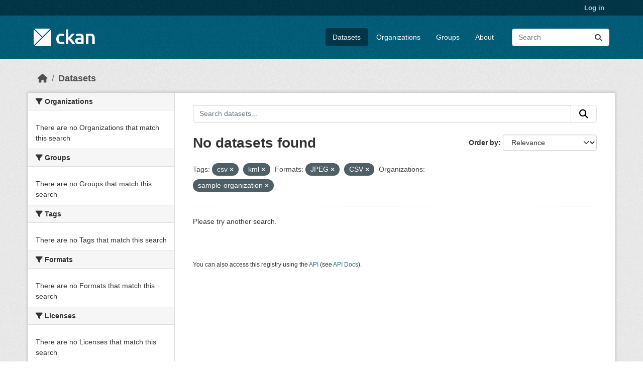

--- FILE ---
content_type: text/html; charset=utf-8
request_url: https://demo.ckan.org/dataset/?tags=csv&tags=kml&res_format=JPEG&res_format=CSV&organization=sample-organization
body_size: 3928
content:
<!DOCTYPE html>
<!--[if IE 9]> <html lang="en" class="ie9"> <![endif]-->
<!--[if gt IE 8]><!--> <html lang="en"  > <!--<![endif]-->
  <head>
    <meta charset="utf-8" />
      <meta name="csrf_field_name" content="_csrf_token" />
      <meta name="_csrf_token" content="ImIzOTE4MjkyMGZlMTBmN2FjYWY2NGRhNTc5YWNiMDc2MmY2N2E0ZTgi.aQqV0g.cm05hnrrbNVizhW_UCEDa1QLB0w" />

      <meta name="generator" content="ckan 2.11.3" />
      <meta name="viewport" content="width=device-width, initial-scale=1.0">
    <title>Dataset - CKAN Demo</title>

    
    <link rel="shortcut icon" href="/base/images/ckan.ico" />
    
    
      
      
      
    
    
    


    
    <link href="/webassets/base/51d427fe_main.css" rel="stylesheet"/>
<link href="/webassets/ckanext-geoview/f197a782_geo-resource-styles.css" rel="stylesheet"/>
    
    

  </head>

  
  <body data-site-root="https://demo.ckan.org/" data-locale-root="https://demo.ckan.org/" >

    
    <div class="visually-hidden-focusable"><a href="#content">Skip to main content</a></div>
  

  
    

 
<div class="account-masthead">
  <div class="container">
     
    <nav class="account not-authed" aria-label="Account">
      <ul class="list-unstyled">
        
        <li><a href="/user/login">Log in</a></li>
         
      </ul>
    </nav>
     
  </div>
</div>

<header class="masthead">
  <div class="container">
      
    <nav class="navbar navbar-expand-lg navbar-light">
      <hgroup class="header-image navbar-left">

      
      
      <a class="logo" href="/">
        <img src="/base/images/ckan-logo.png" alt="CKAN Demo"
          title="CKAN Demo" />
      </a>
      
      

       </hgroup>
      <button class="navbar-toggler" type="button" data-bs-toggle="collapse" data-bs-target="#main-navigation-toggle"
        aria-controls="main-navigation-toggle" aria-expanded="false" aria-label="Toggle navigation">
        <span class="fa fa-bars text-white"></span>
      </button>

      <div class="main-navbar collapse navbar-collapse" id="main-navigation-toggle">
        <ul class="navbar-nav ms-auto mb-2 mb-lg-0">
          
            
              
              

              <li class="active"><a href="/dataset/">Datasets</a></li><li><a href="/organization/">Organizations</a></li><li><a href="/group/">Groups</a></li><li><a href="/about">About</a></li>
            
          </ul>

      
      
          <form class="d-flex site-search" action="/dataset/" method="get">
              <label class="d-none" for="field-sitewide-search">Search Datasets...</label>
              <input id="field-sitewide-search" class="form-control me-2"  type="text" name="q" placeholder="Search" aria-label="Search datasets..."/>
              <button class="btn" type="submit" aria-label="Submit"><i class="fa fa-search"></i></button>
          </form>
      
      </div>
    </nav>
  </div>
</header>

  
    <div class="main">
      <div id="content" class="container">
        
          
            <div class="flash-messages">
              
                
              
            </div>
          

          
            <div class="toolbar" role="navigation" aria-label="Breadcrumb">
              
                
                  <ol class="breadcrumb">
                    
<li class="home"><a href="/" aria-label="Home"><i class="fa fa-home"></i><span> Home</span></a></li>
                    
  <li class="active"><a href="/dataset/">Datasets</a></li>

                  </ol>
                
              
            </div>
          

          <div class="row wrapper">
            
            
            

            
              <aside class="secondary col-md-3">
                
                
  <div class="filters">
    <div>
      
        

    
    
	
	    
		<section class="module module-narrow module-shallow">
		    
			<h2 class="module-heading">
			    <i class="fa fa-filter"></i>
			    Organizations
			</h2>
		    
		    
			
			    
				<p class="module-content empty">There are no Organizations that match this search</p>
			    
			
		    
		</section>
	    
	
    

      
        

    
    
	
	    
		<section class="module module-narrow module-shallow">
		    
			<h2 class="module-heading">
			    <i class="fa fa-filter"></i>
			    Groups
			</h2>
		    
		    
			
			    
				<p class="module-content empty">There are no Groups that match this search</p>
			    
			
		    
		</section>
	    
	
    

      
        

    
    
	
	    
		<section class="module module-narrow module-shallow">
		    
			<h2 class="module-heading">
			    <i class="fa fa-filter"></i>
			    Tags
			</h2>
		    
		    
			
			    
				<p class="module-content empty">There are no Tags that match this search</p>
			    
			
		    
		</section>
	    
	
    

      
        

    
    
	
	    
		<section class="module module-narrow module-shallow">
		    
			<h2 class="module-heading">
			    <i class="fa fa-filter"></i>
			    Formats
			</h2>
		    
		    
			
			    
				<p class="module-content empty">There are no Formats that match this search</p>
			    
			
		    
		</section>
	    
	
    

      
        

    
    
	
	    
		<section class="module module-narrow module-shallow">
		    
			<h2 class="module-heading">
			    <i class="fa fa-filter"></i>
			    Licenses
			</h2>
		    
		    
			
			    
				<p class="module-content empty">There are no Licenses that match this search</p>
			    
			
		    
		</section>
	    
	
    

      
    </div>
    <a class="close no-text hide-filters"><i class="fa fa-times-circle"></i><span class="text">close</span></a>
  </div>

              </aside>
            

            
              <div class="primary col-md-9 col-xs-12" role="main">
                
                
  <section class="module">
    <div class="module-content">
      
        
      
      
        
        
        







<form id="dataset-search-form" class="search-form" method="get" data-module="select-switch">

  
    <div class="input-group search-input-group">
      <input aria-label="Search datasets..." id="field-giant-search" type="text" class="form-control input-lg" name="q" value="" autocomplete="off" placeholder="Search datasets...">
      
      <button class="btn btn-default btn-lg" type="submit" value="search" aria-label="Submit">
        <i class="fa fa-search"></i>
      </button>
      
    </div>
  

  
    <span>






<input type="hidden" name="tags" value="csv" />





<input type="hidden" name="tags" value="kml" />





<input type="hidden" name="res_format" value="JPEG" />





<input type="hidden" name="res_format" value="CSV" />





<input type="hidden" name="organization" value="sample-organization" />



</span>
  

  
    
      <div class="form-group control-order-by">
        <label for="field-order-by">Order by</label>
        <select id="field-order-by" name="sort" class="form-control form-select">
          
            
              <option value="score desc, metadata_modified desc" selected="selected">Relevance</option>
            
          
            
              <option value="title_string asc">Name Ascending</option>
            
          
            
              <option value="title_string desc">Name Descending</option>
            
          
            
              <option value="metadata_modified desc">Last Modified</option>
            
          
        </select>
        
        <button class="btn btn-default js-hide" type="submit">Go</button>
        
      </div>
    
  

  
    <h1>
    
      

  
  
  
  

No datasets found
    
    </h1>
  

  
    
      <p class="filter-list">
        
          
          <span class="facet">Tags:</span>
          
            <span class="filtered pill">csv
              <a href="/dataset/?tags=kml&amp;res_format=JPEG&amp;res_format=CSV&amp;organization=sample-organization" class="remove" title="Remove"><i class="fa fa-times"></i></a>
            </span>
          
            <span class="filtered pill">kml
              <a href="/dataset/?tags=csv&amp;res_format=JPEG&amp;res_format=CSV&amp;organization=sample-organization" class="remove" title="Remove"><i class="fa fa-times"></i></a>
            </span>
          
        
          
          <span class="facet">Formats:</span>
          
            <span class="filtered pill">JPEG
              <a href="/dataset/?tags=csv&amp;tags=kml&amp;res_format=CSV&amp;organization=sample-organization" class="remove" title="Remove"><i class="fa fa-times"></i></a>
            </span>
          
            <span class="filtered pill">CSV
              <a href="/dataset/?tags=csv&amp;tags=kml&amp;res_format=JPEG&amp;organization=sample-organization" class="remove" title="Remove"><i class="fa fa-times"></i></a>
            </span>
          
        
          
          <span class="facet">Organizations:</span>
          
            <span class="filtered pill">sample-organization
              <a href="/dataset/?tags=csv&amp;tags=kml&amp;res_format=JPEG&amp;res_format=CSV" class="remove" title="Remove"><i class="fa fa-times"></i></a>
            </span>
          
        
      </p>
      <a class="show-filters btn btn-default">Filter Results</a>
    
  

</form>


  <p class="extra">Please try another search.</p>



      
      
        

  

      
    </div>

    
      
    
  </section>

  
    <section class="module">
      <div class="module-content">
        
          <small>
            
            
            You can also access this registry using the <a href="/api/3">API</a> (see <a href="https://docs.ckan.org/en/2.11/api/">API Docs</a>).
          </small>
        
      </div>
    </section>
  

              </div>
            
          </div>
        
      </div>
    </div>
  
    <footer class="site-footer">
  <div class="container">
    
    <div class="row">
      <div class="col-md-8 footer-links">
        
          <ul class="list-unstyled">
            
              <li><a href="/about">About CKAN Demo</a></li>
            
          </ul>
          <ul class="list-unstyled">
            
              
              <li><a href="https://docs.ckan.org/en/2.11/api/">CKAN API</a></li>
              <li><a href="https://www.ckan.org/">CKAN Association</a></li>
              <li><a href="https://www.opendefinition.org/od/"><img src="/base/images/od_80x15_blue.png" alt="Open Data"></a></li>
            
          </ul>
        
      </div>
      <div class="col-md-4 attribution">
        
          <p><strong>Powered by</strong> <a class="hide-text ckan-footer-logo" href="http://ckan.org">CKAN</a></p>
        
        
          
<form class="lang-select" action="/util/redirect" data-module="select-switch" method="POST">
  
<input type="hidden" name="_csrf_token" value="ImIzOTE4MjkyMGZlMTBmN2FjYWY2NGRhNTc5YWNiMDc2MmY2N2E0ZTgi.aQqV0g.cm05hnrrbNVizhW_UCEDa1QLB0w"/> 
  <div class="form-group">
    <label for="field-lang-select">Language</label>
    <select id="field-lang-select" name="url" data-module="autocomplete" data-module-dropdown-class="lang-dropdown" data-module-container-class="lang-container">
      
        <option value="/en_GB/dataset/?tags=csv&amp;tags=kml&amp;res_format=JPEG&amp;res_format=CSV&amp;organization=sample-organization" >
          English (United Kingdom)
        </option>
      
        <option value="/en/dataset/?tags=csv&amp;tags=kml&amp;res_format=JPEG&amp;res_format=CSV&amp;organization=sample-organization" selected="selected">
          English
        </option>
      
        <option value="/sr/dataset/?tags=csv&amp;tags=kml&amp;res_format=JPEG&amp;res_format=CSV&amp;organization=sample-organization" >
          српски
        </option>
      
        <option value="/it/dataset/?tags=csv&amp;tags=kml&amp;res_format=JPEG&amp;res_format=CSV&amp;organization=sample-organization" >
          italiano
        </option>
      
        <option value="/mk/dataset/?tags=csv&amp;tags=kml&amp;res_format=JPEG&amp;res_format=CSV&amp;organization=sample-organization" >
          македонски
        </option>
      
        <option value="/th/dataset/?tags=csv&amp;tags=kml&amp;res_format=JPEG&amp;res_format=CSV&amp;organization=sample-organization" >
          ไทย
        </option>
      
        <option value="/da_DK/dataset/?tags=csv&amp;tags=kml&amp;res_format=JPEG&amp;res_format=CSV&amp;organization=sample-organization" >
          dansk (Danmark)
        </option>
      
        <option value="/ne/dataset/?tags=csv&amp;tags=kml&amp;res_format=JPEG&amp;res_format=CSV&amp;organization=sample-organization" >
          नेपाली
        </option>
      
        <option value="/bg/dataset/?tags=csv&amp;tags=kml&amp;res_format=JPEG&amp;res_format=CSV&amp;organization=sample-organization" >
          български
        </option>
      
        <option value="/de/dataset/?tags=csv&amp;tags=kml&amp;res_format=JPEG&amp;res_format=CSV&amp;organization=sample-organization" >
          Deutsch
        </option>
      
        <option value="/pt_PT/dataset/?tags=csv&amp;tags=kml&amp;res_format=JPEG&amp;res_format=CSV&amp;organization=sample-organization" >
          português (Portugal)
        </option>
      
        <option value="/no/dataset/?tags=csv&amp;tags=kml&amp;res_format=JPEG&amp;res_format=CSV&amp;organization=sample-organization" >
          norsk
        </option>
      
        <option value="/id/dataset/?tags=csv&amp;tags=kml&amp;res_format=JPEG&amp;res_format=CSV&amp;organization=sample-organization" >
          Indonesia
        </option>
      
        <option value="/en_AU/dataset/?tags=csv&amp;tags=kml&amp;res_format=JPEG&amp;res_format=CSV&amp;organization=sample-organization" >
          English (Australia)
        </option>
      
        <option value="/ru/dataset/?tags=csv&amp;tags=kml&amp;res_format=JPEG&amp;res_format=CSV&amp;organization=sample-organization" >
          русский
        </option>
      
        <option value="/ar/dataset/?tags=csv&amp;tags=kml&amp;res_format=JPEG&amp;res_format=CSV&amp;organization=sample-organization" >
          العربية
        </option>
      
        <option value="/lv/dataset/?tags=csv&amp;tags=kml&amp;res_format=JPEG&amp;res_format=CSV&amp;organization=sample-organization" >
          latviešu
        </option>
      
        <option value="/he/dataset/?tags=csv&amp;tags=kml&amp;res_format=JPEG&amp;res_format=CSV&amp;organization=sample-organization" >
          עברית
        </option>
      
        <option value="/hr/dataset/?tags=csv&amp;tags=kml&amp;res_format=JPEG&amp;res_format=CSV&amp;organization=sample-organization" >
          hrvatski
        </option>
      
        <option value="/lt/dataset/?tags=csv&amp;tags=kml&amp;res_format=JPEG&amp;res_format=CSV&amp;organization=sample-organization" >
          lietuvių
        </option>
      
        <option value="/zh_Hans_CN/dataset/?tags=csv&amp;tags=kml&amp;res_format=JPEG&amp;res_format=CSV&amp;organization=sample-organization" >
          中文 (简体, 中国)
        </option>
      
        <option value="/sq/dataset/?tags=csv&amp;tags=kml&amp;res_format=JPEG&amp;res_format=CSV&amp;organization=sample-organization" >
          shqip
        </option>
      
        <option value="/ja/dataset/?tags=csv&amp;tags=kml&amp;res_format=JPEG&amp;res_format=CSV&amp;organization=sample-organization" >
          日本語
        </option>
      
        <option value="/zh_Hant_TW/dataset/?tags=csv&amp;tags=kml&amp;res_format=JPEG&amp;res_format=CSV&amp;organization=sample-organization" >
          中文 (繁體, 台灣)
        </option>
      
        <option value="/es/dataset/?tags=csv&amp;tags=kml&amp;res_format=JPEG&amp;res_format=CSV&amp;organization=sample-organization" >
          español
        </option>
      
        <option value="/km/dataset/?tags=csv&amp;tags=kml&amp;res_format=JPEG&amp;res_format=CSV&amp;organization=sample-organization" >
          ខ្មែរ
        </option>
      
        <option value="/ko_KR/dataset/?tags=csv&amp;tags=kml&amp;res_format=JPEG&amp;res_format=CSV&amp;organization=sample-organization" >
          한국어 (대한민국)
        </option>
      
        <option value="/pl/dataset/?tags=csv&amp;tags=kml&amp;res_format=JPEG&amp;res_format=CSV&amp;organization=sample-organization" >
          polski
        </option>
      
        <option value="/my_MM/dataset/?tags=csv&amp;tags=kml&amp;res_format=JPEG&amp;res_format=CSV&amp;organization=sample-organization" >
          မြန်မာ (မြန်မာ)
        </option>
      
        <option value="/nl/dataset/?tags=csv&amp;tags=kml&amp;res_format=JPEG&amp;res_format=CSV&amp;organization=sample-organization" >
          Nederlands
        </option>
      
        <option value="/fi/dataset/?tags=csv&amp;tags=kml&amp;res_format=JPEG&amp;res_format=CSV&amp;organization=sample-organization" >
          suomi
        </option>
      
        <option value="/gl/dataset/?tags=csv&amp;tags=kml&amp;res_format=JPEG&amp;res_format=CSV&amp;organization=sample-organization" >
          galego
        </option>
      
        <option value="/bs/dataset/?tags=csv&amp;tags=kml&amp;res_format=JPEG&amp;res_format=CSV&amp;organization=sample-organization" >
          bosanski
        </option>
      
        <option value="/am/dataset/?tags=csv&amp;tags=kml&amp;res_format=JPEG&amp;res_format=CSV&amp;organization=sample-organization" >
          አማርኛ
        </option>
      
        <option value="/sv/dataset/?tags=csv&amp;tags=kml&amp;res_format=JPEG&amp;res_format=CSV&amp;organization=sample-organization" >
          svenska
        </option>
      
        <option value="/cs_CZ/dataset/?tags=csv&amp;tags=kml&amp;res_format=JPEG&amp;res_format=CSV&amp;organization=sample-organization" >
          čeština (Česko)
        </option>
      
        <option value="/es_AR/dataset/?tags=csv&amp;tags=kml&amp;res_format=JPEG&amp;res_format=CSV&amp;organization=sample-organization" >
          español (Argentina)
        </option>
      
        <option value="/mn_MN/dataset/?tags=csv&amp;tags=kml&amp;res_format=JPEG&amp;res_format=CSV&amp;organization=sample-organization" >
          монгол (Монгол)
        </option>
      
        <option value="/sk/dataset/?tags=csv&amp;tags=kml&amp;res_format=JPEG&amp;res_format=CSV&amp;organization=sample-organization" >
          slovenčina
        </option>
      
        <option value="/uk/dataset/?tags=csv&amp;tags=kml&amp;res_format=JPEG&amp;res_format=CSV&amp;organization=sample-organization" >
          українська
        </option>
      
        <option value="/pt_BR/dataset/?tags=csv&amp;tags=kml&amp;res_format=JPEG&amp;res_format=CSV&amp;organization=sample-organization" >
          português (Brasil)
        </option>
      
        <option value="/vi/dataset/?tags=csv&amp;tags=kml&amp;res_format=JPEG&amp;res_format=CSV&amp;organization=sample-organization" >
          Tiếng Việt
        </option>
      
        <option value="/gl_ES/dataset/?tags=csv&amp;tags=kml&amp;res_format=JPEG&amp;res_format=CSV&amp;organization=sample-organization" >
          galego (España)
        </option>
      
        <option value="/eu/dataset/?tags=csv&amp;tags=kml&amp;res_format=JPEG&amp;res_format=CSV&amp;organization=sample-organization" >
          euskara
        </option>
      
        <option value="/fa_IR/dataset/?tags=csv&amp;tags=kml&amp;res_format=JPEG&amp;res_format=CSV&amp;organization=sample-organization" >
          فارسی (ایران)
        </option>
      
        <option value="/ca/dataset/?tags=csv&amp;tags=kml&amp;res_format=JPEG&amp;res_format=CSV&amp;organization=sample-organization" >
          català
        </option>
      
        <option value="/uk_UA/dataset/?tags=csv&amp;tags=kml&amp;res_format=JPEG&amp;res_format=CSV&amp;organization=sample-organization" >
          українська (Україна)
        </option>
      
        <option value="/is/dataset/?tags=csv&amp;tags=kml&amp;res_format=JPEG&amp;res_format=CSV&amp;organization=sample-organization" >
          íslenska
        </option>
      
        <option value="/hu/dataset/?tags=csv&amp;tags=kml&amp;res_format=JPEG&amp;res_format=CSV&amp;organization=sample-organization" >
          magyar
        </option>
      
        <option value="/sr_Latn/dataset/?tags=csv&amp;tags=kml&amp;res_format=JPEG&amp;res_format=CSV&amp;organization=sample-organization" >
          srpski (latinica)
        </option>
      
        <option value="/sl/dataset/?tags=csv&amp;tags=kml&amp;res_format=JPEG&amp;res_format=CSV&amp;organization=sample-organization" >
          slovenščina
        </option>
      
        <option value="/fr/dataset/?tags=csv&amp;tags=kml&amp;res_format=JPEG&amp;res_format=CSV&amp;organization=sample-organization" >
          français
        </option>
      
        <option value="/el/dataset/?tags=csv&amp;tags=kml&amp;res_format=JPEG&amp;res_format=CSV&amp;organization=sample-organization" >
          Ελληνικά
        </option>
      
        <option value="/ro/dataset/?tags=csv&amp;tags=kml&amp;res_format=JPEG&amp;res_format=CSV&amp;organization=sample-organization" >
          română
        </option>
      
        <option value="/tl/dataset/?tags=csv&amp;tags=kml&amp;res_format=JPEG&amp;res_format=CSV&amp;organization=sample-organization" >
          Filipino (Pilipinas)
        </option>
      
        <option value="/tr/dataset/?tags=csv&amp;tags=kml&amp;res_format=JPEG&amp;res_format=CSV&amp;organization=sample-organization" >
          Türkçe
        </option>
      
        <option value="/nb_NO/dataset/?tags=csv&amp;tags=kml&amp;res_format=JPEG&amp;res_format=CSV&amp;organization=sample-organization" >
          norsk bokmål (Norge)
        </option>
      
    </select>
  </div>
  <button class="btn btn-default d-none " type="submit">Go</button>
</form>


        
      </div>
    </div>
    
  </div>
</footer>
  
  
  
  
    

    
    <link href="/webassets/vendor/f3b8236b_select2.css" rel="stylesheet"/>
<link href="/webassets/vendor/53df638c_fontawesome.css" rel="stylesheet"/>
    <script src="/webassets/vendor/240e5086_jquery.js" type="text/javascript"></script>
<script src="/webassets/vendor/773d6354_vendor.js" type="text/javascript"></script>
<script src="/webassets/vendor/6d1ad7e6_bootstrap.js" type="text/javascript"></script>
<script src="/webassets/vendor/529a0eb7_htmx.js" type="text/javascript"></script>
<script src="/webassets/base/a65ea3a0_main.js" type="text/javascript"></script>
<script src="/webassets/base/b1def42f_ckan.js" type="text/javascript"></script>
  <script defer src="https://static.cloudflareinsights.com/beacon.min.js/vcd15cbe7772f49c399c6a5babf22c1241717689176015" integrity="sha512-ZpsOmlRQV6y907TI0dKBHq9Md29nnaEIPlkf84rnaERnq6zvWvPUqr2ft8M1aS28oN72PdrCzSjY4U6VaAw1EQ==" data-cf-beacon='{"version":"2024.11.0","token":"d232624212d54c38b1e81af5cba13c80","r":1,"server_timing":{"name":{"cfCacheStatus":true,"cfEdge":true,"cfExtPri":true,"cfL4":true,"cfOrigin":true,"cfSpeedBrain":true},"location_startswith":null}}' crossorigin="anonymous"></script>
</body>
</html>